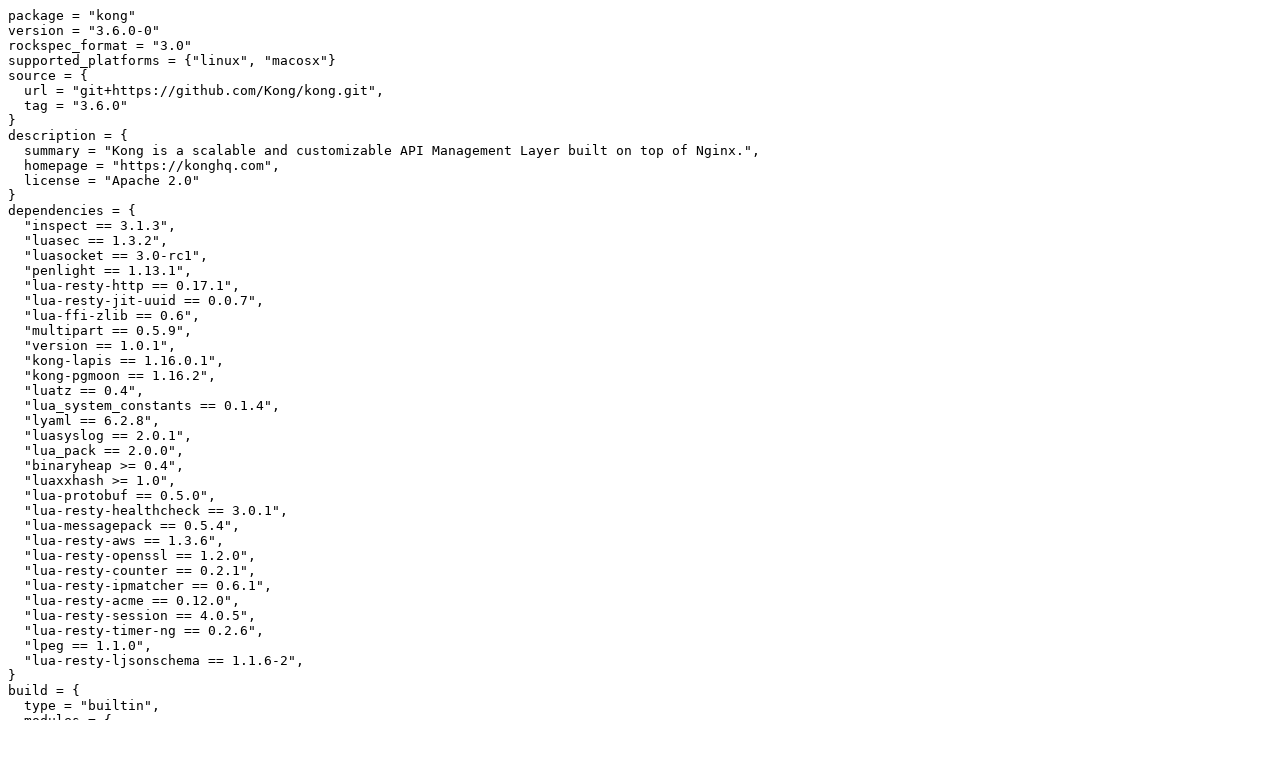

--- FILE ---
content_type: text/x-rockspec
request_url: http://luarocks.org/manifests/kong/kong-3.6.0-0.rockspec
body_size: 39788
content:
package = "kong"
version = "3.6.0-0"
rockspec_format = "3.0"
supported_platforms = {"linux", "macosx"}
source = {
  url = "git+https://github.com/Kong/kong.git",
  tag = "3.6.0"
}
description = {
  summary = "Kong is a scalable and customizable API Management Layer built on top of Nginx.",
  homepage = "https://konghq.com",
  license = "Apache 2.0"
}
dependencies = {
  "inspect == 3.1.3",
  "luasec == 1.3.2",
  "luasocket == 3.0-rc1",
  "penlight == 1.13.1",
  "lua-resty-http == 0.17.1",
  "lua-resty-jit-uuid == 0.0.7",
  "lua-ffi-zlib == 0.6",
  "multipart == 0.5.9",
  "version == 1.0.1",
  "kong-lapis == 1.16.0.1",
  "kong-pgmoon == 1.16.2",
  "luatz == 0.4",
  "lua_system_constants == 0.1.4",
  "lyaml == 6.2.8",
  "luasyslog == 2.0.1",
  "lua_pack == 2.0.0",
  "binaryheap >= 0.4",
  "luaxxhash >= 1.0",
  "lua-protobuf == 0.5.0",
  "lua-resty-healthcheck == 3.0.1",
  "lua-messagepack == 0.5.4",
  "lua-resty-aws == 1.3.6",
  "lua-resty-openssl == 1.2.0",
  "lua-resty-counter == 0.2.1",
  "lua-resty-ipmatcher == 0.6.1",
  "lua-resty-acme == 0.12.0",
  "lua-resty-session == 4.0.5",
  "lua-resty-timer-ng == 0.2.6",
  "lpeg == 1.1.0",
  "lua-resty-ljsonschema == 1.1.6-2",
}
build = {
  type = "builtin",
  modules = {
    ["kong"] = "kong/init.lua",
    ["kong.meta"] = "kong/meta.lua",
    ["kong.cache"] = "kong/cache/init.lua",
    ["kong.cache.warmup"] = "kong/cache/warmup.lua",
    ["kong.global"] = "kong/global.lua",
    ["kong.reports"] = "kong/reports.lua",
    ["kong.constants"] = "kong/constants.lua",
    ["kong.concurrency"] = "kong/concurrency.lua",
    ["kong.deprecation"] = "kong/deprecation.lua",
    ["kong.globalpatches"] = "kong/globalpatches.lua",
    ["kong.error_handlers"] = "kong/error_handlers.lua",
    ["kong.hooks"] = "kong/hooks.lua",

    ["kong.router"] = "kong/router/init.lua",
    ["kong.router.traditional"] = "kong/router/traditional.lua",
    ["kong.router.compat"] = "kong/router/compat.lua",
    ["kong.router.expressions"] = "kong/router/expressions.lua",
    ["kong.router.atc"] = "kong/router/atc.lua",
    ["kong.router.fields"] = "kong/router/fields.lua",
    ["kong.router.utils"] = "kong/router/utils.lua",

    ["kong.conf_loader"] = "kong/conf_loader/init.lua",
    ["kong.conf_loader.constants"] = "kong/conf_loader/constants.lua",
    ["kong.conf_loader.parse"] = "kong/conf_loader/parse.lua",
    ["kong.conf_loader.listeners"] = "kong/conf_loader/listeners.lua",

    ["kong.clustering"] = "kong/clustering/init.lua",
    ["kong.clustering.data_plane"] = "kong/clustering/data_plane.lua",
    ["kong.clustering.control_plane"] = "kong/clustering/control_plane.lua",
    ["kong.clustering.utils"] = "kong/clustering/utils.lua",
    ["kong.clustering.events"] = "kong/clustering/events.lua",
    ["kong.clustering.compat"] = "kong/clustering/compat/init.lua",
    ["kong.clustering.compat.version"] = "kong/clustering/compat/version.lua",
    ["kong.clustering.compat.removed_fields"] = "kong/clustering/compat/removed_fields.lua",
    ["kong.clustering.compat.checkers"] = "kong/clustering/compat/checkers.lua",
    ["kong.clustering.config_helper"] = "kong/clustering/config_helper.lua",
    ["kong.clustering.tls"] = "kong/clustering/tls.lua",

    ["kong.cluster_events"] = "kong/cluster_events/init.lua",
    ["kong.cluster_events.strategies.postgres"] = "kong/cluster_events/strategies/postgres.lua",
    ["kong.cluster_events.strategies.off"] = "kong/cluster_events/strategies/off.lua",

    ["kong.templates.nginx"] = "kong/templates/nginx.lua",
    ["kong.templates.nginx_kong"] = "kong/templates/nginx_kong.lua",
    ["kong.templates.nginx_kong_gui_include"] = "kong/templates/nginx_kong_gui_include.lua",
    ["kong.templates.nginx_kong_stream"] = "kong/templates/nginx_kong_stream.lua",
    ["kong.templates.kong_defaults"] = "kong/templates/kong_defaults.lua",
    ["kong.templates.nginx_inject"] = "kong/templates/nginx_inject.lua",
    ["kong.templates.nginx_kong_inject"] = "kong/templates/nginx_kong_inject.lua",
    ["kong.templates.nginx_kong_stream_inject"] = "kong/templates/nginx_kong_stream_inject.lua",
    ["kong.templates.kong_yml"] = "kong/templates/kong_yml.lua",

    ["kong.resty.dns.client"] = "kong/resty/dns/client.lua",
    ["kong.resty.dns.utils"] = "kong/resty/dns/utils.lua",
    ["kong.resty.ctx"] = "kong/resty/ctx.lua",

    ["kong.resty.mlcache"] = "kong/resty/mlcache/init.lua",
    ["kong.resty.mlcache.ipc"] = "kong/resty/mlcache/ipc.lua",

    ["kong.cmd"] = "kong/cmd/init.lua",
    ["kong.cmd.roar"] = "kong/cmd/roar.lua",
    ["kong.cmd.stop"] = "kong/cmd/stop.lua",
    ["kong.cmd.quit"] = "kong/cmd/quit.lua",
    ["kong.cmd.start"] = "kong/cmd/start.lua",
    ["kong.cmd.check"] = "kong/cmd/check.lua",
    ["kong.cmd.config"] = "kong/cmd/config.lua",
    ["kong.cmd.reload"] = "kong/cmd/reload.lua",
    ["kong.cmd.restart"] = "kong/cmd/restart.lua",
    ["kong.cmd.prepare"] = "kong/cmd/prepare.lua",
    ["kong.cmd.migrations"] = "kong/cmd/migrations.lua",
    ["kong.cmd.health"] = "kong/cmd/health.lua",
    ["kong.cmd.vault"] = "kong/cmd/vault.lua",
    ["kong.cmd.version"] = "kong/cmd/version.lua",
    ["kong.cmd.hybrid"] = "kong/cmd/hybrid.lua",
    ["kong.cmd.utils.log"] = "kong/cmd/utils/log.lua",
    ["kong.cmd.utils.kill"] = "kong/cmd/utils/kill.lua",
    ["kong.cmd.utils.env"] = "kong/cmd/utils/env.lua",
    ["kong.cmd.utils.migrations"] = "kong/cmd/utils/migrations.lua",
    ["kong.cmd.utils.tty"] = "kong/cmd/utils/tty.lua",
    ["kong.cmd.utils.nginx_signals"] = "kong/cmd/utils/nginx_signals.lua",
    ["kong.cmd.utils.prefix_handler"] = "kong/cmd/utils/prefix_handler.lua",
    ["kong.cmd.utils.process_secrets"] = "kong/cmd/utils/process_secrets.lua",
    ["kong.cmd.utils.inject_confs"] = "kong/cmd/utils/inject_confs.lua",

    ["kong.api"] = "kong/api/init.lua",
    ["kong.api.api_helpers"] = "kong/api/api_helpers.lua",
    ["kong.api.arguments"] = "kong/api/arguments.lua",
    ["kong.api.endpoints"] = "kong/api/endpoints.lua",
    ["kong.api.routes.cache"] = "kong/api/routes/cache.lua",
    ["kong.api.routes.certificates"] = "kong/api/routes/certificates.lua",
    ["kong.api.routes.clustering"] = "kong/api/routes/clustering.lua",
    ["kong.api.routes.config"] = "kong/api/routes/config.lua",
    ["kong.api.routes.consumers"] = "kong/api/routes/consumers.lua",
    ["kong.api.routes.debug"] = "kong/api/routes/debug.lua",
    ["kong.api.routes.filter_chains"] = "kong/api/routes/filter_chains.lua",
    ["kong.api.routes.health"] = "kong/api/routes/health.lua",
    ["kong.api.routes.kong"] = "kong/api/routes/kong.lua",
    ["kong.api.routes.plugins"] = "kong/api/routes/plugins.lua",
    ["kong.api.routes.snis"] = "kong/api/routes/snis.lua",
    ["kong.api.routes.tags"] = "kong/api/routes/tags.lua",
    ["kong.api.routes.targets"] = "kong/api/routes/targets.lua",
    ["kong.api.routes.upstreams"] = "kong/api/routes/upstreams.lua",

    ["kong.admin_gui"] = "kong/admin_gui/init.lua",
    ["kong.admin_gui.utils"] = "kong/admin_gui/utils.lua",

    ["kong.status"] = "kong/status/init.lua",
    ["kong.status.ready"] = "kong/status/ready.lua",

    ["kong.tools.dns"] = "kong/tools/dns.lua",
    ["kong.tools.grpc"] = "kong/tools/grpc.lua",
    ["kong.tools.utils"] = "kong/tools/utils.lua",
    ["kong.tools.timestamp"] = "kong/tools/timestamp.lua",
    ["kong.tools.stream_api"] = "kong/tools/stream_api.lua",
    ["kong.tools.queue"] = "kong/tools/queue.lua",
    ["kong.tools.queue_schema"] = "kong/tools/queue_schema.lua",
    ["kong.tools.sandbox"] = "kong/tools/sandbox.lua",
    ["kong.tools.uri"] = "kong/tools/uri.lua",
    ["kong.tools.kong-lua-sandbox"] = "kong/tools/kong-lua-sandbox.lua",
    ["kong.tools.protobuf"] = "kong/tools/protobuf.lua",
    ["kong.tools.mime_type"] = "kong/tools/mime_type.lua",
    ["kong.tools.request_aware_table"] = "kong/tools/request_aware_table.lua",
    ["kong.tools.gzip"] = "kong/tools/gzip.lua",
    ["kong.tools.string"] = "kong/tools/string.lua",
    ["kong.tools.table"] = "kong/tools/table.lua",
    ["kong.tools.sha256"] = "kong/tools/sha256.lua",
    ["kong.tools.yield"] = "kong/tools/yield.lua",
    ["kong.tools.uuid"] = "kong/tools/uuid.lua",
    ["kong.tools.rand"] = "kong/tools/rand.lua",
    ["kong.tools.system"] = "kong/tools/system.lua",
    ["kong.tools.time"] = "kong/tools/time.lua",
    ["kong.tools.module"] = "kong/tools/module.lua",
    ["kong.tools.ip"] = "kong/tools/ip.lua",
    ["kong.tools.http"] = "kong/tools/http.lua",
    ["kong.tools.cjson"] = "kong/tools/cjson.lua",
    ["kong.tools.redis.schema"] = "kong/tools/redis/schema.lua",

    ["kong.runloop.handler"] = "kong/runloop/handler.lua",
    ["kong.runloop.events"] = "kong/runloop/events.lua",
    ["kong.runloop.log_level"] = "kong/runloop/log_level.lua",
    ["kong.runloop.certificate"] = "kong/runloop/certificate.lua",
    ["kong.runloop.plugins_iterator"] = "kong/runloop/plugins_iterator.lua",
    ["kong.runloop.upstream_ssl"] = "kong/runloop/upstream_ssl.lua",
    ["kong.runloop.balancer"] = "kong/runloop/balancer/init.lua",
    ["kong.runloop.balancer.balancers"] = "kong/runloop/balancer/balancers.lua",
    ["kong.runloop.balancer.consistent_hashing"] = "kong/runloop/balancer/consistent_hashing.lua",
    ["kong.runloop.balancer.healthcheckers"] = "kong/runloop/balancer/healthcheckers.lua",
    ["kong.runloop.balancer.least_connections"] = "kong/runloop/balancer/least_connections.lua",
    ["kong.runloop.balancer.latency"] = "kong/runloop/balancer/latency.lua",
    ["kong.runloop.balancer.round_robin"] = "kong/runloop/balancer/round_robin.lua",
    ["kong.runloop.balancer.targets"] = "kong/runloop/balancer/targets.lua",
    ["kong.runloop.balancer.upstreams"] = "kong/runloop/balancer/upstreams.lua",
    ["kong.runloop.plugin_servers"] = "kong/runloop/plugin_servers/init.lua",
    ["kong.runloop.plugin_servers.process"] = "kong/runloop/plugin_servers/process.lua",
    ["kong.runloop.plugin_servers.mp_rpc"] = "kong/runloop/plugin_servers/mp_rpc.lua",
    ["kong.runloop.plugin_servers.pb_rpc"] = "kong/runloop/plugin_servers/pb_rpc.lua",
    ["kong.runloop.wasm"] = "kong/runloop/wasm.lua",
    ["kong.runloop.wasm.properties"] = "kong/runloop/wasm/properties.lua",

    ["kong.workspaces"] = "kong/workspaces/init.lua",

    ["kong.db"] = "kong/db/init.lua",
    ["kong.db.utils"] = "kong/db/utils.lua",
    ["kong.db.errors"] = "kong/db/errors.lua",
    ["kong.db.iteration"] = "kong/db/iteration.lua",
    ["kong.db.dao"] = "kong/db/dao/init.lua",
    ["kong.db.dao.certificates"] = "kong/db/dao/certificates.lua",
    ["kong.db.dao.snis"] = "kong/db/dao/snis.lua",
    ["kong.db.dao.targets"] = "kong/db/dao/targets.lua",
    ["kong.db.dao.plugins"] = "kong/db/dao/plugins.lua",
    ["kong.db.dao.tags"] = "kong/db/dao/tags.lua",
    ["kong.db.dao.vaults"] = "kong/db/dao/vaults.lua",
    ["kong.db.dao.workspaces"] = "kong/db/dao/workspaces.lua",
    ["kong.db.dao.services"] = "kong/db/dao/services.lua",
    ["kong.db.dao.ca_certificates"] = "kong/db/dao/ca_certificates.lua",
    ["kong.db.declarative"] = "kong/db/declarative/init.lua",
    ["kong.db.declarative.marshaller"] = "kong/db/declarative/marshaller.lua",
    ["kong.db.declarative.export"] = "kong/db/declarative/export.lua",
    ["kong.db.declarative.import"] = "kong/db/declarative/import.lua",
    ["kong.db.schema"] = "kong/db/schema/init.lua",
    ["kong.db.dao.keys"] = "kong/db/dao/keys.lua",
    ["kong.db.dao.key_sets"] = "kong/db/dao/key_sets.lua",
    ["kong.db.schema.entities.keys"] = "kong/db/schema/entities/keys.lua",
    ["kong.db.schema.entities.key_sets"] = "kong/db/schema/entities/key_sets.lua",
    ["kong.db.schema.entities.consumers"] = "kong/db/schema/entities/consumers.lua",
    ["kong.db.schema.entities.routes"] = "kong/db/schema/entities/routes.lua",
    ["kong.db.schema.entities.routes_subschemas"] = "kong/db/schema/entities/routes_subschemas.lua",
    ["kong.db.schema.entities.services"] = "kong/db/schema/entities/services.lua",
    ["kong.db.schema.entities.certificates"] = "kong/db/schema/entities/certificates.lua",
    ["kong.db.schema.entities.snis"] = "kong/db/schema/entities/snis.lua",
    ["kong.db.schema.entities.upstreams"] = "kong/db/schema/entities/upstreams.lua",
    ["kong.db.schema.entities.targets"] = "kong/db/schema/entities/targets.lua",
    ["kong.db.schema.entities.plugins"] = "kong/db/schema/entities/plugins.lua",
    ["kong.db.schema.entities.tags"] = "kong/db/schema/entities/tags.lua",
    ["kong.db.schema.entities.ca_certificates"] = "kong/db/schema/entities/ca_certificates.lua",
    ["kong.db.schema.entities.vaults"] = "kong/db/schema/entities/vaults.lua",
    ["kong.db.schema.entities.workspaces"] = "kong/db/schema/entities/workspaces.lua",
    ["kong.db.schema.entities.clustering_data_planes"] = "kong/db/schema/entities/clustering_data_planes.lua",
    ["kong.db.schema.entities.parameters"] = "kong/db/schema/entities/parameters.lua",
    ["kong.db.schema.entities.filter_chains"] = "kong/db/schema/entities/filter_chains.lua",
    ["kong.db.schema.json"] = "kong/db/schema/json.lua",
    ["kong.db.schema.others.migrations"] = "kong/db/schema/others/migrations.lua",
    ["kong.db.schema.others.declarative_config"] = "kong/db/schema/others/declarative_config.lua",
    ["kong.db.schema.entity"] = "kong/db/schema/entity.lua",
    ["kong.db.schema.metaschema"] = "kong/db/schema/metaschema.lua",
    ["kong.db.schema.typedefs"] = "kong/db/schema/typedefs.lua",
    ["kong.db.schema.plugin_loader"] = "kong/db/schema/plugin_loader.lua",
    ["kong.db.schema.vault_loader"] = "kong/db/schema/vault_loader.lua",
    ["kong.db.schema.topological_sort"] = "kong/db/schema/topological_sort.lua",
    ["kong.db.strategies"] = "kong/db/strategies/init.lua",
    ["kong.db.strategies.connector"] = "kong/db/strategies/connector.lua",
    ["kong.db.strategies.postgres"] = "kong/db/strategies/postgres/init.lua",
    ["kong.db.strategies.postgres.connector"] = "kong/db/strategies/postgres/connector.lua",
    ["kong.db.strategies.postgres.tags"] = "kong/db/strategies/postgres/tags.lua",
    ["kong.db.strategies.postgres.services"] = "kong/db/strategies/postgres/services.lua",
    ["kong.db.strategies.postgres.plugins"] = "kong/db/strategies/postgres/plugins.lua",
    ["kong.db.strategies.off"] = "kong/db/strategies/off/init.lua",
    ["kong.db.strategies.off.connector"] = "kong/db/strategies/off/connector.lua",
    ["kong.db.strategies.off.tags"] = "kong/db/strategies/off/tags.lua",

    ["kong.db.migrations.state"] = "kong/db/migrations/state.lua",
    ["kong.db.migrations.subsystems"] = "kong/db/migrations/subsystems.lua",
    ["kong.db.migrations.core"] = "kong/db/migrations/core/init.lua",
    ["kong.db.migrations.core.000_base"] = "kong/db/migrations/core/000_base.lua",
    ["kong.db.migrations.core.003_100_to_110"] = "kong/db/migrations/core/003_100_to_110.lua",
    ["kong.db.migrations.core.004_110_to_120"] = "kong/db/migrations/core/004_110_to_120.lua",
    ["kong.db.migrations.core.005_120_to_130"] = "kong/db/migrations/core/005_120_to_130.lua",
    ["kong.db.migrations.core.006_130_to_140"] = "kong/db/migrations/core/006_130_to_140.lua",
    ["kong.db.migrations.core.007_140_to_150"] = "kong/db/migrations/core/007_140_to_150.lua",
    ["kong.db.migrations.core.008_150_to_200"] = "kong/db/migrations/core/008_150_to_200.lua",
    ["kong.db.migrations.core.009_200_to_210"] = "kong/db/migrations/core/009_200_to_210.lua",
    ["kong.db.migrations.core.010_210_to_211"] = "kong/db/migrations/core/010_210_to_211.lua",
    ["kong.db.migrations.core.011_212_to_213"] = "kong/db/migrations/core/011_212_to_213.lua",
    ["kong.db.migrations.core.012_213_to_220"] = "kong/db/migrations/core/012_213_to_220.lua",
    ["kong.db.migrations.core.013_220_to_230"] = "kong/db/migrations/core/013_220_to_230.lua",
    ["kong.db.migrations.core.014_230_to_270"] = "kong/db/migrations/core/014_230_to_270.lua",
    ["kong.db.migrations.core.015_270_to_280"] = "kong/db/migrations/core/015_270_to_280.lua",
    ["kong.db.migrations.core.016_280_to_300"] = "kong/db/migrations/core/016_280_to_300.lua",
    ["kong.db.migrations.core.017_300_to_310"] = "kong/db/migrations/core/017_300_to_310.lua",
    ["kong.db.migrations.core.018_310_to_320"] = "kong/db/migrations/core/018_310_to_320.lua",
    ["kong.db.migrations.core.019_320_to_330"] = "kong/db/migrations/core/019_320_to_330.lua",
    ["kong.db.migrations.core.020_330_to_340"] = "kong/db/migrations/core/020_330_to_340.lua",
    ["kong.db.migrations.core.021_340_to_350"] = "kong/db/migrations/core/021_340_to_350.lua",
    ["kong.db.migrations.core.022_350_to_360"] = "kong/db/migrations/core/022_350_to_360.lua",
    ["kong.db.migrations.operations.200_to_210"] = "kong/db/migrations/operations/200_to_210.lua",
    ["kong.db.migrations.operations.212_to_213"] = "kong/db/migrations/operations/212_to_213.lua",
    ["kong.db.migrations.operations.280_to_300"] = "kong/db/migrations/operations/280_to_300.lua",
    ["kong.db.migrations.migrate_path_280_300"] = "kong/db/migrations/migrate_path_280_300.lua",
    ["kong.db.declarative.migrations"] = "kong/db/declarative/migrations/init.lua",
    ["kong.db.declarative.migrations.route_path"] = "kong/db/declarative/migrations/route_path.lua",

    ["kong.pdk"] = "kong/pdk/init.lua",
    ["kong.pdk.private.checks"] = "kong/pdk/private/checks.lua",
    ["kong.pdk.private.phases"] = "kong/pdk/private/phases.lua",
    ["kong.pdk.private.node"] = "kong/pdk/private/node.lua",
    ["kong.pdk.client"] = "kong/pdk/client.lua",
    ["kong.pdk.client.tls"] = "kong/pdk/client/tls.lua",
    ["kong.pdk.ctx"] = "kong/pdk/ctx.lua",
    ["kong.pdk.ip"] = "kong/pdk/ip.lua",
    ["kong.pdk.log"] = "kong/pdk/log.lua",
    ["kong.pdk.service"] = "kong/pdk/service.lua",
    ["kong.pdk.service.request"] = "kong/pdk/service/request.lua",
    ["kong.pdk.service.response"] = "kong/pdk/service/response.lua",
    ["kong.pdk.router"] = "kong/pdk/router.lua",
    ["kong.pdk.request"] = "kong/pdk/request.lua",
    ["kong.pdk.response"] = "kong/pdk/response.lua",
    ["kong.pdk.table"] = "kong/pdk/table.lua",
    ["kong.pdk.node"] = "kong/pdk/node.lua",
    ["kong.pdk.nginx"] = "kong/pdk/nginx.lua",
    ["kong.pdk.cluster"] = "kong/pdk/cluster.lua",
    ["kong.pdk.vault"] = "kong/pdk/vault.lua",
    ["kong.pdk.tracing"] = "kong/pdk/tracing.lua",
    ["kong.pdk.plugin"] = "kong/pdk/plugin.lua",

    ["kong.plugins.basic-auth.migrations"] = "kong/plugins/basic-auth/migrations/init.lua",
    ["kong.plugins.basic-auth.migrations.000_base_basic_auth"] = "kong/plugins/basic-auth/migrations/000_base_basic_auth.lua",
    ["kong.plugins.basic-auth.migrations.002_130_to_140"] = "kong/plugins/basic-auth/migrations/002_130_to_140.lua",
    ["kong.plugins.basic-auth.migrations.003_200_to_210"] = "kong/plugins/basic-auth/migrations/003_200_to_210.lua",
    ["kong.plugins.basic-auth.crypto"] = "kong/plugins/basic-auth/crypto.lua",
    ["kong.plugins.basic-auth.handler"] = "kong/plugins/basic-auth/handler.lua",
    ["kong.plugins.basic-auth.access"] = "kong/plugins/basic-auth/access.lua",
    ["kong.plugins.basic-auth.schema"] = "kong/plugins/basic-auth/schema.lua",
    ["kong.plugins.basic-auth.daos"] = "kong/plugins/basic-auth/daos.lua",

    ["kong.plugins.key-auth.migrations"] = "kong/plugins/key-auth/migrations/init.lua",
    ["kong.plugins.key-auth.migrations.000_base_key_auth"] = "kong/plugins/key-auth/migrations/000_base_key_auth.lua",
    ["kong.plugins.key-auth.migrations.002_130_to_140"] = "kong/plugins/key-auth/migrations/002_130_to_140.lua",
    ["kong.plugins.key-auth.migrations.003_200_to_210"] = "kong/plugins/key-auth/migrations/003_200_to_210.lua",
    ["kong.plugins.key-auth.migrations.004_320_to_330"] = "kong/plugins/key-auth/migrations/004_320_to_330.lua",
    ["kong.plugins.key-auth.handler"] = "kong/plugins/key-auth/handler.lua",
    ["kong.plugins.key-auth.schema"] = "kong/plugins/key-auth/schema.lua",
    ["kong.plugins.key-auth.daos"] = "kong/plugins/key-auth/daos.lua",

    ["kong.plugins.oauth2.migrations"] = "kong/plugins/oauth2/migrations/init.lua",
    ["kong.plugins.oauth2.migrations.000_base_oauth2"] = "kong/plugins/oauth2/migrations/000_base_oauth2.lua",
    ["kong.plugins.oauth2.migrations.003_130_to_140"] = "kong/plugins/oauth2/migrations/003_130_to_140.lua",
    ["kong.plugins.oauth2.migrations.004_200_to_210"] = "kong/plugins/oauth2/migrations/004_200_to_210.lua",
    ["kong.plugins.oauth2.migrations.005_210_to_211"] = "kong/plugins/oauth2/migrations/005_210_to_211.lua",
    ["kong.plugins.oauth2.migrations.006_320_to_330"] = "kong/plugins/oauth2/migrations/006_320_to_330.lua",
    ["kong.plugins.oauth2.migrations.007_320_to_330"] = "kong/plugins/oauth2/migrations/007_320_to_330.lua",
    ["kong.plugins.oauth2.handler"] = "kong/plugins/oauth2/handler.lua",
    ["kong.plugins.oauth2.secret"] = "kong/plugins/oauth2/secret.lua",
    ["kong.plugins.oauth2.access"] = "kong/plugins/oauth2/access.lua",
    ["kong.plugins.oauth2.schema"] = "kong/plugins/oauth2/schema.lua",
    ["kong.plugins.oauth2.daos"] = "kong/plugins/oauth2/daos.lua",
    ["kong.plugins.oauth2.daos.oauth2_tokens"] = "kong/plugins/oauth2/daos/oauth2_tokens.lua",

    ["kong.plugins.tcp-log.handler"] = "kong/plugins/tcp-log/handler.lua",
    ["kong.plugins.tcp-log.schema"] = "kong/plugins/tcp-log/schema.lua",

    ["kong.plugins.udp-log.handler"] = "kong/plugins/udp-log/handler.lua",
    ["kong.plugins.udp-log.schema"] = "kong/plugins/udp-log/schema.lua",

    ["kong.plugins.http-log.handler"] = "kong/plugins/http-log/handler.lua",
    ["kong.plugins.http-log.schema"] = "kong/plugins/http-log/schema.lua",
    ["kong.plugins.http-log.migrations"] = "kong/plugins/http-log/migrations/init.lua",
    ["kong.plugins.http-log.migrations.001_280_to_300"] = "kong/plugins/http-log/migrations/001_280_to_300.lua",

    ["kong.plugins.file-log.handler"] = "kong/plugins/file-log/handler.lua",
    ["kong.plugins.file-log.schema"] = "kong/plugins/file-log/schema.lua",

    ["kong.plugins.rate-limiting.migrations"] = "kong/plugins/rate-limiting/migrations/init.lua",
    ["kong.plugins.rate-limiting.migrations.000_base_rate_limiting"] = "kong/plugins/rate-limiting/migrations/000_base_rate_limiting.lua",
    ["kong.plugins.rate-limiting.migrations.003_10_to_112"] = "kong/plugins/rate-limiting/migrations/003_10_to_112.lua",
    ["kong.plugins.rate-limiting.migrations.004_200_to_210"] = "kong/plugins/rate-limiting/migrations/004_200_to_210.lua",
    ["kong.plugins.rate-limiting.migrations.005_320_to_330"] = "kong/plugins/rate-limiting/migrations/005_320_to_330.lua",
    ["kong.plugins.rate-limiting.migrations.006_350_to_360"] = "kong/plugins/rate-limiting/migrations/006_350_to_360.lua",
    ["kong.plugins.rate-limiting.expiration"] = "kong/plugins/rate-limiting/expiration.lua",
    ["kong.plugins.rate-limiting.handler"] = "kong/plugins/rate-limiting/handler.lua",
    ["kong.plugins.rate-limiting.schema"] = "kong/plugins/rate-limiting/schema.lua",
    ["kong.plugins.rate-limiting.daos"] = "kong/plugins/rate-limiting/daos.lua",
    ["kong.plugins.rate-limiting.policies"] = "kong/plugins/rate-limiting/policies/init.lua",
    ["kong.plugins.rate-limiting.policies.cluster"] = "kong/plugins/rate-limiting/policies/cluster.lua",
    ["kong.plugins.rate-limiting.clustering.compat.redis_translation"] = "kong/plugins/rate-limiting/clustering/compat/redis_translation.lua",

    ["kong.plugins.response-ratelimiting.migrations"] = "kong/plugins/response-ratelimiting/migrations/init.lua",
    ["kong.plugins.response-ratelimiting.migrations.000_base_response_rate_limiting"] = "kong/plugins/response-ratelimiting/migrations/000_base_response_rate_limiting.lua",
    ["kong.plugins.response-ratelimiting.migrations.001_350_to_360"] = "kong/plugins/response-ratelimiting/migrations/001_350_to_360.lua",
    ["kong.plugins.response-ratelimiting.handler"] = "kong/plugins/response-ratelimiting/handler.lua",
    ["kong.plugins.response-ratelimiting.access"] = "kong/plugins/response-ratelimiting/access.lua",
    ["kong.plugins.response-ratelimiting.header_filter"] = "kong/plugins/response-ratelimiting/header_filter.lua",
    ["kong.plugins.response-ratelimiting.log"] = "kong/plugins/response-ratelimiting/log.lua",
    ["kong.plugins.response-ratelimiting.schema"] = "kong/plugins/response-ratelimiting/schema.lua",
    ["kong.plugins.response-ratelimiting.policies"] = "kong/plugins/response-ratelimiting/policies/init.lua",
    ["kong.plugins.response-ratelimiting.policies.cluster"] = "kong/plugins/response-ratelimiting/policies/cluster.lua",
    ["kong.plugins.response-ratelimiting.clustering.compat.redis_translation"] = "kong/plugins/response-ratelimiting/clustering/compat/redis_translation.lua",

    ["kong.plugins.request-size-limiting.handler"] = "kong/plugins/request-size-limiting/handler.lua",
    ["kong.plugins.request-size-limiting.schema"] = "kong/plugins/request-size-limiting/schema.lua",

    ["kong.plugins.response-transformer.handler"] = "kong/plugins/response-transformer/handler.lua",
    ["kong.plugins.response-transformer.body_transformer"] = "kong/plugins/response-transformer/body_transformer.lua",
    ["kong.plugins.response-transformer.header_transformer"] = "kong/plugins/response-transformer/header_transformer.lua",
    ["kong.plugins.response-transformer.schema"] = "kong/plugins/response-transformer/schema.lua",

    ["kong.plugins.cors.handler"] = "kong/plugins/cors/handler.lua",
    ["kong.plugins.cors.schema"] = "kong/plugins/cors/schema.lua",

    ["kong.plugins.ip-restriction.handler"] = "kong/plugins/ip-restriction/handler.lua",
    ["kong.plugins.ip-restriction.schema"] = "kong/plugins/ip-restriction/schema.lua",
    ["kong.plugins.ip-restriction.migrations"] = "kong/plugins/ip-restriction/migrations/init.lua",
    ["kong.plugins.ip-restriction.migrations.001_200_to_210"] = "kong/plugins/ip-restriction/migrations/001_200_to_210.lua",

    ["kong.plugins.acl.migrations"] = "kong/plugins/acl/migrations/init.lua",
    ["kong.plugins.acl.migrations.000_base_acl"] = "kong/plugins/acl/migrations/000_base_acl.lua",
    ["kong.plugins.acl.migrations.002_130_to_140"] = "kong/plugins/acl/migrations/002_130_to_140.lua",
    ["kong.plugins.acl.migrations.003_200_to_210"] = "kong/plugins/acl/migrations/003_200_to_210.lua",
    ["kong.plugins.acl.migrations.004_212_to_213"] = "kong/plugins/acl/migrations/004_212_to_213.lua",
    ["kong.plugins.acl.handler"] = "kong/plugins/acl/handler.lua",
    ["kong.plugins.acl.schema"] = "kong/plugins/acl/schema.lua",
    ["kong.plugins.acl.daos"] = "kong/plugins/acl/daos.lua",
    ["kong.plugins.acl.groups"] = "kong/plugins/acl/groups.lua",
    ["kong.plugins.acl.acls"] = "kong/plugins/acl/acls.lua",
    ["kong.plugins.acl.api"] = "kong/plugins/acl/api.lua",

    ["kong.plugins.correlation-id.handler"] = "kong/plugins/correlation-id/handler.lua",
    ["kong.plugins.correlation-id.schema"] = "kong/plugins/correlation-id/schema.lua",

    ["kong.plugins.jwt.migrations"] = "kong/plugins/jwt/migrations/init.lua",
    ["kong.plugins.jwt.migrations.000_base_jwt"] = "kong/plugins/jwt/migrations/000_base_jwt.lua",
    ["kong.plugins.jwt.migrations.002_130_to_140"] = "kong/plugins/jwt/migrations/002_130_to_140.lua",
    ["kong.plugins.jwt.migrations.003_200_to_210"] = "kong/plugins/jwt/migrations/003_200_to_210.lua",
    ["kong.plugins.jwt.handler"] = "kong/plugins/jwt/handler.lua",
    ["kong.plugins.jwt.schema"] = "kong/plugins/jwt/schema.lua",
    ["kong.plugins.jwt.daos"] = "kong/plugins/jwt/daos.lua",
    ["kong.plugins.jwt.jwt_parser"] = "kong/plugins/jwt/jwt_parser.lua",

    ["kong.plugins.hmac-auth.migrations"] = "kong/plugins/hmac-auth/migrations/init.lua",
    ["kong.plugins.hmac-auth.migrations.000_base_hmac_auth"] = "kong/plugins/hmac-auth/migrations/000_base_hmac_auth.lua",
    ["kong.plugins.hmac-auth.migrations.002_130_to_140"] = "kong/plugins/hmac-auth/migrations/002_130_to_140.lua",
    ["kong.plugins.hmac-auth.migrations.003_200_to_210"] = "kong/plugins/hmac-auth/migrations/003_200_to_210.lua",
    ["kong.plugins.hmac-auth.handler"] = "kong/plugins/hmac-auth/handler.lua",
    ["kong.plugins.hmac-auth.access"] = "kong/plugins/hmac-auth/access.lua",
    ["kong.plugins.hmac-auth.schema"] = "kong/plugins/hmac-auth/schema.lua",
    ["kong.plugins.hmac-auth.daos"] = "kong/plugins/hmac-auth/daos.lua",

    ["kong.plugins.ldap-auth.handler"] = "kong/plugins/ldap-auth/handler.lua",
    ["kong.plugins.ldap-auth.access"] = "kong/plugins/ldap-auth/access.lua",
    ["kong.plugins.ldap-auth.schema"] = "kong/plugins/ldap-auth/schema.lua",
    ["kong.plugins.ldap-auth.ldap"] = "kong/plugins/ldap-auth/ldap.lua",
    ["kong.plugins.ldap-auth.asn1"] = "kong/plugins/ldap-auth/asn1.lua",

    ["kong.plugins.syslog.handler"] = "kong/plugins/syslog/handler.lua",
    ["kong.plugins.syslog.schema"] = "kong/plugins/syslog/schema.lua",

    ["kong.plugins.loggly.handler"] = "kong/plugins/loggly/handler.lua",
    ["kong.plugins.loggly.schema"] = "kong/plugins/loggly/schema.lua",

    ["kong.plugins.datadog.handler"] = "kong/plugins/datadog/handler.lua",
    ["kong.plugins.datadog.schema"] = "kong/plugins/datadog/schema.lua",
    ["kong.plugins.datadog.statsd_logger"] = "kong/plugins/datadog/statsd_logger.lua",

    ["kong.plugins.statsd.constants"] = "kong/plugins/statsd/constants.lua",
    ["kong.plugins.statsd.handler"] = "kong/plugins/statsd/handler.lua",
    ["kong.plugins.statsd.log"] = "kong/plugins/statsd/log.lua",
    ["kong.plugins.statsd.schema"] = "kong/plugins/statsd/schema.lua",
    ["kong.plugins.statsd.statsd_logger"] = "kong/plugins/statsd/statsd_logger.lua",

    ["kong.plugins.bot-detection.handler"] = "kong/plugins/bot-detection/handler.lua",
    ["kong.plugins.bot-detection.schema"] = "kong/plugins/bot-detection/schema.lua",
    ["kong.plugins.bot-detection.rules"] = "kong/plugins/bot-detection/rules.lua",
    ["kong.plugins.bot-detection.migrations"] = "kong/plugins/bot-detection/migrations/init.lua",
    ["kong.plugins.bot-detection.migrations.001_200_to_210"] = "kong/plugins/bot-detection/migrations/001_200_to_210.lua",

    ["kong.plugins.request-termination.handler"] = "kong/plugins/request-termination/handler.lua",
    ["kong.plugins.request-termination.schema"] = "kong/plugins/request-termination/schema.lua",

    ["kong.plugins.aws-lambda.handler"]              = "kong/plugins/aws-lambda/handler.lua",
    ["kong.plugins.aws-lambda.schema"]               = "kong/plugins/aws-lambda/schema.lua",
    ["kong.plugins.aws-lambda.request-util"]         = "kong/plugins/aws-lambda/request-util.lua",

    ["kong.plugins.grpc-gateway.deco"] = "kong/plugins/grpc-gateway/deco.lua",
    ["kong.plugins.grpc-gateway.handler"] = "kong/plugins/grpc-gateway/handler.lua",
    ["kong.plugins.grpc-gateway.schema"] = "kong/plugins/grpc-gateway/schema.lua",

    ["kong.plugins.acme.api"] = "kong/plugins/acme/api.lua",
    ["kong.plugins.acme.client"] = "kong/plugins/acme/client.lua",
    ["kong.plugins.acme.clustering.compat.redis_translation"] = "kong/plugins/acme/clustering/compat/redis_translation.lua",
    ["kong.plugins.acme.daos"] = "kong/plugins/acme/daos.lua",
    ["kong.plugins.acme.handler"] = "kong/plugins/acme/handler.lua",
    ["kong.plugins.acme.migrations.000_base_acme"] = "kong/plugins/acme/migrations/000_base_acme.lua",
    ["kong.plugins.acme.migrations.001_280_to_300"] = "kong/plugins/acme/migrations/001_280_to_300.lua",
    ["kong.plugins.acme.migrations.002_320_to_330"] = "kong/plugins/acme/migrations/002_320_to_330.lua",
    ["kong.plugins.acme.migrations.003_350_to_360"] = "kong/plugins/acme/migrations/003_350_to_360.lua",
    ["kong.plugins.acme.migrations"] = "kong/plugins/acme/migrations/init.lua",
    ["kong.plugins.acme.schema"] = "kong/plugins/acme/schema.lua",
    ["kong.plugins.acme.storage.kong"] = "kong/plugins/acme/storage/kong.lua",
    ["kong.plugins.acme.storage.config_adapters"] = "kong/plugins/acme/storage/config_adapters/init.lua",
    ["kong.plugins.acme.storage.config_adapters.redis"] = "kong/plugins/acme/storage/config_adapters/redis.lua",
    ["kong.plugins.acme.reserved_words"] = "kong/plugins/acme/reserved_words.lua",

    ["kong.plugins.prometheus.api"] = "kong/plugins/prometheus/api.lua",
    ["kong.plugins.prometheus.status_api"] = "kong/plugins/prometheus/status_api.lua",
    ["kong.plugins.prometheus.exporter"] = "kong/plugins/prometheus/exporter.lua",
    ["kong.plugins.prometheus.handler"] = "kong/plugins/prometheus/handler.lua",
    ["kong.plugins.prometheus.prometheus"] = "kong/plugins/prometheus/prometheus.lua",
    ["kong.plugins.prometheus.serve"] = "kong/plugins/prometheus/serve.lua",
    ["kong.plugins.prometheus.schema"] = "kong/plugins/prometheus/schema.lua",

    ["kong.plugins.session.handler"] = "kong/plugins/session/handler.lua",
    ["kong.plugins.session.schema"] = "kong/plugins/session/schema.lua",
    ["kong.plugins.session.access"] = "kong/plugins/session/access.lua",
    ["kong.plugins.session.header_filter"] = "kong/plugins/session/header_filter.lua",
    ["kong.plugins.session.session"] = "kong/plugins/session/session.lua",
    ["kong.plugins.session.daos"] = "kong/plugins/session/daos.lua",
    ["kong.plugins.session.storage.kong"] = "kong/plugins/session/storage/kong.lua",
    ["kong.plugins.session.migrations.000_base_session"] = "kong/plugins/session/migrations/000_base_session.lua",
    ["kong.plugins.session.migrations.001_add_ttl_index"] = "kong/plugins/session/migrations/001_add_ttl_index.lua",
    ["kong.plugins.session.migrations.002_320_to_330"] = "kong/plugins/session/migrations/002_320_to_330.lua",
    ["kong.plugins.session.migrations"] = "kong/plugins/session/migrations/init.lua",

    ["kong.plugins.proxy-cache.handler"]              = "kong/plugins/proxy-cache/handler.lua",
    ["kong.plugins.proxy-cache.cache_key"]            = "kong/plugins/proxy-cache/cache_key.lua",
    ["kong.plugins.proxy-cache.schema"]               = "kong/plugins/proxy-cache/schema.lua",
    ["kong.plugins.proxy-cache.api"]                  = "kong/plugins/proxy-cache/api.lua",
    ["kong.plugins.proxy-cache.strategies"]           = "kong/plugins/proxy-cache/strategies/init.lua",
    ["kong.plugins.proxy-cache.strategies.memory"]    = "kong/plugins/proxy-cache/strategies/memory.lua",

    ["kong.plugins.grpc-web.deco"] = "kong/plugins/grpc-web/deco.lua",
    ["kong.plugins.grpc-web.handler"] = "kong/plugins/grpc-web/handler.lua",
    ["kong.plugins.grpc-web.schema"] = "kong/plugins/grpc-web/schema.lua",

    ["kong.plugins.pre-function._handler"] = "kong/plugins/pre-function/_handler.lua",
    ["kong.plugins.pre-function._schema"] = "kong/plugins/pre-function/_schema.lua",
    ["kong.plugins.pre-function.migrations._001_280_to_300"] = "kong/plugins/pre-function/migrations/_001_280_to_300.lua",

    ["kong.plugins.pre-function.handler"] = "kong/plugins/pre-function/handler.lua",
    ["kong.plugins.pre-function.schema"] = "kong/plugins/pre-function/schema.lua",
    ["kong.plugins.pre-function.migrations"] = "kong/plugins/pre-function/migrations/init.lua",
    ["kong.plugins.pre-function.migrations.001_280_to_300"] = "kong/plugins/pre-function/migrations/001_280_to_300.lua",

    ["kong.plugins.post-function.handler"] = "kong/plugins/post-function/handler.lua",
    ["kong.plugins.post-function.schema"] = "kong/plugins/post-function/schema.lua",
    ["kong.plugins.post-function.migrations"] = "kong/plugins/post-function/migrations/init.lua",
    ["kong.plugins.post-function.migrations.001_280_to_300"] = "kong/plugins/post-function/migrations/001_280_to_300.lua",

    ["kong.plugins.zipkin.handler"] = "kong/plugins/zipkin/handler.lua",
    ["kong.plugins.zipkin.reporter"] = "kong/plugins/zipkin/reporter.lua",
    ["kong.plugins.zipkin.span"] = "kong/plugins/zipkin/span.lua",
    ["kong.plugins.zipkin.schema"] = "kong/plugins/zipkin/schema.lua",
    ["kong.plugins.zipkin.request_tags"] = "kong/plugins/zipkin/request_tags.lua",

    ["kong.plugins.request-transformer.migrations.postgres"] = "kong/plugins/request-transformer/migrations/postgres.lua",
    ["kong.plugins.request-transformer.migrations.common"] = "kong/plugins/request-transformer/migrations/common.lua",
    ["kong.plugins.request-transformer.handler"] = "kong/plugins/request-transformer/handler.lua",
    ["kong.plugins.request-transformer.access"] = "kong/plugins/request-transformer/access.lua",
    ["kong.plugins.request-transformer.schema"] = "kong/plugins/request-transformer/schema.lua",

    ["kong.plugins.azure-functions.handler"] = "kong/plugins/azure-functions/handler.lua",
    ["kong.plugins.azure-functions.schema"]  = "kong/plugins/azure-functions/schema.lua",

    ["kong.plugins.opentelemetry.handler"] = "kong/plugins/opentelemetry/handler.lua",
    ["kong.plugins.opentelemetry.schema"]  = "kong/plugins/opentelemetry/schema.lua",
    ["kong.plugins.opentelemetry.proto"]  = "kong/plugins/opentelemetry/proto.lua",
    ["kong.plugins.opentelemetry.otlp"]  = "kong/plugins/opentelemetry/otlp.lua",

    ["kong.plugins.ai-proxy.handler"] = "kong/plugins/ai-proxy/handler.lua",
    ["kong.plugins.ai-proxy.schema"] = "kong/plugins/ai-proxy/schema.lua",

    ["kong.plugins.ai-request-transformer.handler"] = "kong/plugins/ai-request-transformer/handler.lua",
    ["kong.plugins.ai-request-transformer.schema"] = "kong/plugins/ai-request-transformer/schema.lua",

    ["kong.plugins.ai-response-transformer.handler"] = "kong/plugins/ai-response-transformer/handler.lua",
    ["kong.plugins.ai-response-transformer.schema"] = "kong/plugins/ai-response-transformer/schema.lua",

    ["kong.llm"] = "kong/llm/init.lua",
    ["kong.llm.drivers.shared"] = "kong/llm/drivers/shared.lua",
    ["kong.llm.drivers.openai"] = "kong/llm/drivers/openai.lua",
    ["kong.llm.drivers.azure"] = "kong/llm/drivers/azure.lua",
    ["kong.llm.drivers.cohere"] = "kong/llm/drivers/cohere.lua",
    ["kong.llm.drivers.anthropic"] = "kong/llm/drivers/anthropic.lua",
    ["kong.llm.drivers.mistral"] = "kong/llm/drivers/mistral.lua",
    ["kong.llm.drivers.llama2"] = "kong/llm/drivers/llama2.lua",

    ["kong.plugins.ai-prompt-decorator.handler"] = "kong/plugins/ai-prompt-decorator/handler.lua",
    ["kong.plugins.ai-prompt-decorator.schema"]  = "kong/plugins/ai-prompt-decorator/schema.lua",

    ["kong.plugins.ai-prompt-template.handler"] = "kong/plugins/ai-prompt-template/handler.lua",
    ["kong.plugins.ai-prompt-template.schema"]  = "kong/plugins/ai-prompt-template/schema.lua",
    ["kong.plugins.ai-prompt-template.templater"]  = "kong/plugins/ai-prompt-template/templater.lua",

    ["kong.plugins.ai-prompt-guard.handler"] = "kong/plugins/ai-prompt-guard/handler.lua",
    ["kong.plugins.ai-prompt-guard.schema"]  = "kong/plugins/ai-prompt-guard/schema.lua",

    ["kong.vaults.env"] = "kong/vaults/env/init.lua",
    ["kong.vaults.env.schema"] = "kong/vaults/env/schema.lua",

    ["kong.tracing.instrumentation"] = "kong/tracing/instrumentation.lua",
    ["kong.tracing.propagation"] = "kong/tracing/propagation.lua",
    ["kong.tracing.request_id"] = "kong/tracing/request_id.lua",
    ["kong.tracing.tracing_context"] = "kong/tracing/tracing_context.lua",

    ["kong.timing"] = "kong/timing/init.lua",
    ["kong.timing.context"] = "kong/timing/context.lua",
    ["kong.timing.hooks"] = "kong/timing/hooks/init.lua",
    ["kong.timing.hooks.dns"] = "kong/timing/hooks/dns.lua",
    ["kong.timing.hooks.http"] = "kong/timing/hooks/http.lua",
    ["kong.timing.hooks.redis"] = "kong/timing/hooks/redis.lua",
    ["kong.timing.hooks.socket"] = "kong/timing/hooks/socket.lua",

    ["kong.dynamic_hook"] = "kong/dynamic_hook/init.lua",
    ["kong.dynamic_hook.wrap_function_gen"] = "kong/dynamic_hook/wrap_function_gen.lua",
  }
}
